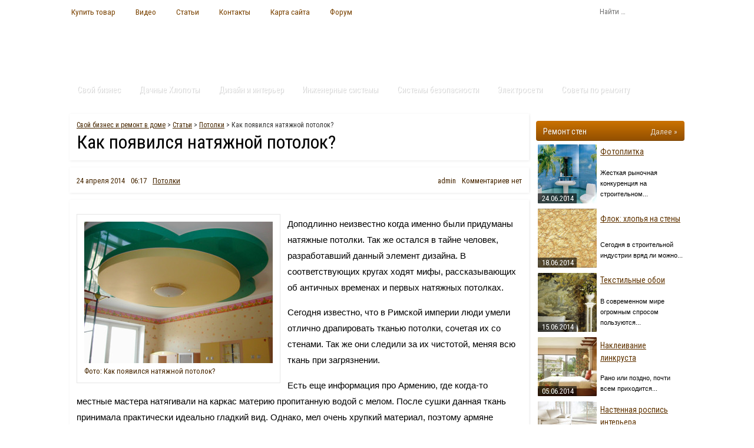

--- FILE ---
content_type: text/html; charset=UTF-8
request_url: https://dom.lilibum.ru/stati/potolki/kak-poyavilsya-natyazhnoy-potolok.html
body_size: 13765
content:
<!DOCTYPE html PUBLIC "-//W3C//DTD XHTML 1.0 Transitional//EN" "https://www.w3.org/TR/xhtml1/DTD/xhtml1-transitional.dtd">
<html xmlns="https://www.w3.org/1999/xhtml" xml:lang="ru-RU" lang="ru-RU" >
<head>
	<title>Title</title>
	<meta http-equiv="Content-Type" content="text/html; charset=UTF-8" />
	
		
	<link rel="stylesheet" type="text/css" href="https://dom.lilibum.ru/wp-content/themes/seTheme/slippry/slippry.css" />
	
	<link rel="stylesheet" type="text/css" href="https://dom.lilibum.ru/wp-content/themes/seTheme/icomoon/icomoon.css" />
	
	<link href='https://fonts.googleapis.com/css?family=Roboto+Condensed:400,300,700&subset=latin,cyrillic' rel='stylesheet' type='text/css'>
	<link href='https://fonts.googleapis.com/css?family=Open+Sans:400,600,300,700&subset=latin,cyrillic' rel='stylesheet' type='text/css'>
	
	<script src="https://api-maps.yandex.ru/2.0-stable/?load=package.standard&lang=ru-RU&coordorder=longlat" type="text/javascript"></script>
	
	<meta name='robots' content='max-image-preview:large' />
	<style>img:is([sizes="auto" i], [sizes^="auto," i]) { contain-intrinsic-size: 3000px 1500px }</style>
	<link rel='dns-prefetch' href='//www.google.com' />
<link rel="alternate" type="application/rss+xml" title="Свой бизнес и ремонт в доме &raquo; Лента комментариев к &laquo;Как появился натяжной потолок?&raquo;" href="https://dom.lilibum.ru/stati/potolki/kak-poyavilsya-natyazhnoy-potolok.html/feed" />
<script type="text/javascript">
/* <![CDATA[ */
window._wpemojiSettings = {"baseUrl":"https:\/\/s.w.org\/images\/core\/emoji\/15.0.3\/72x72\/","ext":".png","svgUrl":"https:\/\/s.w.org\/images\/core\/emoji\/15.0.3\/svg\/","svgExt":".svg","source":{"concatemoji":"https:\/\/dom.lilibum.ru\/wp-includes\/js\/wp-emoji-release.min.js?ver=6.7.4"}};
/*! This file is auto-generated */
!function(i,n){var o,s,e;function c(e){try{var t={supportTests:e,timestamp:(new Date).valueOf()};sessionStorage.setItem(o,JSON.stringify(t))}catch(e){}}function p(e,t,n){e.clearRect(0,0,e.canvas.width,e.canvas.height),e.fillText(t,0,0);var t=new Uint32Array(e.getImageData(0,0,e.canvas.width,e.canvas.height).data),r=(e.clearRect(0,0,e.canvas.width,e.canvas.height),e.fillText(n,0,0),new Uint32Array(e.getImageData(0,0,e.canvas.width,e.canvas.height).data));return t.every(function(e,t){return e===r[t]})}function u(e,t,n){switch(t){case"flag":return n(e,"\ud83c\udff3\ufe0f\u200d\u26a7\ufe0f","\ud83c\udff3\ufe0f\u200b\u26a7\ufe0f")?!1:!n(e,"\ud83c\uddfa\ud83c\uddf3","\ud83c\uddfa\u200b\ud83c\uddf3")&&!n(e,"\ud83c\udff4\udb40\udc67\udb40\udc62\udb40\udc65\udb40\udc6e\udb40\udc67\udb40\udc7f","\ud83c\udff4\u200b\udb40\udc67\u200b\udb40\udc62\u200b\udb40\udc65\u200b\udb40\udc6e\u200b\udb40\udc67\u200b\udb40\udc7f");case"emoji":return!n(e,"\ud83d\udc26\u200d\u2b1b","\ud83d\udc26\u200b\u2b1b")}return!1}function f(e,t,n){var r="undefined"!=typeof WorkerGlobalScope&&self instanceof WorkerGlobalScope?new OffscreenCanvas(300,150):i.createElement("canvas"),a=r.getContext("2d",{willReadFrequently:!0}),o=(a.textBaseline="top",a.font="600 32px Arial",{});return e.forEach(function(e){o[e]=t(a,e,n)}),o}function t(e){var t=i.createElement("script");t.src=e,t.defer=!0,i.head.appendChild(t)}"undefined"!=typeof Promise&&(o="wpEmojiSettingsSupports",s=["flag","emoji"],n.supports={everything:!0,everythingExceptFlag:!0},e=new Promise(function(e){i.addEventListener("DOMContentLoaded",e,{once:!0})}),new Promise(function(t){var n=function(){try{var e=JSON.parse(sessionStorage.getItem(o));if("object"==typeof e&&"number"==typeof e.timestamp&&(new Date).valueOf()<e.timestamp+604800&&"object"==typeof e.supportTests)return e.supportTests}catch(e){}return null}();if(!n){if("undefined"!=typeof Worker&&"undefined"!=typeof OffscreenCanvas&&"undefined"!=typeof URL&&URL.createObjectURL&&"undefined"!=typeof Blob)try{var e="postMessage("+f.toString()+"("+[JSON.stringify(s),u.toString(),p.toString()].join(",")+"));",r=new Blob([e],{type:"text/javascript"}),a=new Worker(URL.createObjectURL(r),{name:"wpTestEmojiSupports"});return void(a.onmessage=function(e){c(n=e.data),a.terminate(),t(n)})}catch(e){}c(n=f(s,u,p))}t(n)}).then(function(e){for(var t in e)n.supports[t]=e[t],n.supports.everything=n.supports.everything&&n.supports[t],"flag"!==t&&(n.supports.everythingExceptFlag=n.supports.everythingExceptFlag&&n.supports[t]);n.supports.everythingExceptFlag=n.supports.everythingExceptFlag&&!n.supports.flag,n.DOMReady=!1,n.readyCallback=function(){n.DOMReady=!0}}).then(function(){return e}).then(function(){var e;n.supports.everything||(n.readyCallback(),(e=n.source||{}).concatemoji?t(e.concatemoji):e.wpemoji&&e.twemoji&&(t(e.twemoji),t(e.wpemoji)))}))}((window,document),window._wpemojiSettings);
/* ]]> */
</script>
<style id='wp-emoji-styles-inline-css' type='text/css'>

	img.wp-smiley, img.emoji {
		display: inline !important;
		border: none !important;
		box-shadow: none !important;
		height: 1em !important;
		width: 1em !important;
		margin: 0 0.07em !important;
		vertical-align: -0.1em !important;
		background: none !important;
		padding: 0 !important;
	}
</style>
<link rel='stylesheet' id='wp-block-library-css' href='https://dom.lilibum.ru/wp-includes/css/dist/block-library/style.min.css?ver=6.7.4' type='text/css' media='all' />
<style id='classic-theme-styles-inline-css' type='text/css'>
/*! This file is auto-generated */
.wp-block-button__link{color:#fff;background-color:#32373c;border-radius:9999px;box-shadow:none;text-decoration:none;padding:calc(.667em + 2px) calc(1.333em + 2px);font-size:1.125em}.wp-block-file__button{background:#32373c;color:#fff;text-decoration:none}
</style>
<style id='global-styles-inline-css' type='text/css'>
:root{--wp--preset--aspect-ratio--square: 1;--wp--preset--aspect-ratio--4-3: 4/3;--wp--preset--aspect-ratio--3-4: 3/4;--wp--preset--aspect-ratio--3-2: 3/2;--wp--preset--aspect-ratio--2-3: 2/3;--wp--preset--aspect-ratio--16-9: 16/9;--wp--preset--aspect-ratio--9-16: 9/16;--wp--preset--color--black: #000000;--wp--preset--color--cyan-bluish-gray: #abb8c3;--wp--preset--color--white: #ffffff;--wp--preset--color--pale-pink: #f78da7;--wp--preset--color--vivid-red: #cf2e2e;--wp--preset--color--luminous-vivid-orange: #ff6900;--wp--preset--color--luminous-vivid-amber: #fcb900;--wp--preset--color--light-green-cyan: #7bdcb5;--wp--preset--color--vivid-green-cyan: #00d084;--wp--preset--color--pale-cyan-blue: #8ed1fc;--wp--preset--color--vivid-cyan-blue: #0693e3;--wp--preset--color--vivid-purple: #9b51e0;--wp--preset--gradient--vivid-cyan-blue-to-vivid-purple: linear-gradient(135deg,rgba(6,147,227,1) 0%,rgb(155,81,224) 100%);--wp--preset--gradient--light-green-cyan-to-vivid-green-cyan: linear-gradient(135deg,rgb(122,220,180) 0%,rgb(0,208,130) 100%);--wp--preset--gradient--luminous-vivid-amber-to-luminous-vivid-orange: linear-gradient(135deg,rgba(252,185,0,1) 0%,rgba(255,105,0,1) 100%);--wp--preset--gradient--luminous-vivid-orange-to-vivid-red: linear-gradient(135deg,rgba(255,105,0,1) 0%,rgb(207,46,46) 100%);--wp--preset--gradient--very-light-gray-to-cyan-bluish-gray: linear-gradient(135deg,rgb(238,238,238) 0%,rgb(169,184,195) 100%);--wp--preset--gradient--cool-to-warm-spectrum: linear-gradient(135deg,rgb(74,234,220) 0%,rgb(151,120,209) 20%,rgb(207,42,186) 40%,rgb(238,44,130) 60%,rgb(251,105,98) 80%,rgb(254,248,76) 100%);--wp--preset--gradient--blush-light-purple: linear-gradient(135deg,rgb(255,206,236) 0%,rgb(152,150,240) 100%);--wp--preset--gradient--blush-bordeaux: linear-gradient(135deg,rgb(254,205,165) 0%,rgb(254,45,45) 50%,rgb(107,0,62) 100%);--wp--preset--gradient--luminous-dusk: linear-gradient(135deg,rgb(255,203,112) 0%,rgb(199,81,192) 50%,rgb(65,88,208) 100%);--wp--preset--gradient--pale-ocean: linear-gradient(135deg,rgb(255,245,203) 0%,rgb(182,227,212) 50%,rgb(51,167,181) 100%);--wp--preset--gradient--electric-grass: linear-gradient(135deg,rgb(202,248,128) 0%,rgb(113,206,126) 100%);--wp--preset--gradient--midnight: linear-gradient(135deg,rgb(2,3,129) 0%,rgb(40,116,252) 100%);--wp--preset--font-size--small: 13px;--wp--preset--font-size--medium: 20px;--wp--preset--font-size--large: 36px;--wp--preset--font-size--x-large: 42px;--wp--preset--spacing--20: 0.44rem;--wp--preset--spacing--30: 0.67rem;--wp--preset--spacing--40: 1rem;--wp--preset--spacing--50: 1.5rem;--wp--preset--spacing--60: 2.25rem;--wp--preset--spacing--70: 3.38rem;--wp--preset--spacing--80: 5.06rem;--wp--preset--shadow--natural: 6px 6px 9px rgba(0, 0, 0, 0.2);--wp--preset--shadow--deep: 12px 12px 50px rgba(0, 0, 0, 0.4);--wp--preset--shadow--sharp: 6px 6px 0px rgba(0, 0, 0, 0.2);--wp--preset--shadow--outlined: 6px 6px 0px -3px rgba(255, 255, 255, 1), 6px 6px rgba(0, 0, 0, 1);--wp--preset--shadow--crisp: 6px 6px 0px rgba(0, 0, 0, 1);}:where(.is-layout-flex){gap: 0.5em;}:where(.is-layout-grid){gap: 0.5em;}body .is-layout-flex{display: flex;}.is-layout-flex{flex-wrap: wrap;align-items: center;}.is-layout-flex > :is(*, div){margin: 0;}body .is-layout-grid{display: grid;}.is-layout-grid > :is(*, div){margin: 0;}:where(.wp-block-columns.is-layout-flex){gap: 2em;}:where(.wp-block-columns.is-layout-grid){gap: 2em;}:where(.wp-block-post-template.is-layout-flex){gap: 1.25em;}:where(.wp-block-post-template.is-layout-grid){gap: 1.25em;}.has-black-color{color: var(--wp--preset--color--black) !important;}.has-cyan-bluish-gray-color{color: var(--wp--preset--color--cyan-bluish-gray) !important;}.has-white-color{color: var(--wp--preset--color--white) !important;}.has-pale-pink-color{color: var(--wp--preset--color--pale-pink) !important;}.has-vivid-red-color{color: var(--wp--preset--color--vivid-red) !important;}.has-luminous-vivid-orange-color{color: var(--wp--preset--color--luminous-vivid-orange) !important;}.has-luminous-vivid-amber-color{color: var(--wp--preset--color--luminous-vivid-amber) !important;}.has-light-green-cyan-color{color: var(--wp--preset--color--light-green-cyan) !important;}.has-vivid-green-cyan-color{color: var(--wp--preset--color--vivid-green-cyan) !important;}.has-pale-cyan-blue-color{color: var(--wp--preset--color--pale-cyan-blue) !important;}.has-vivid-cyan-blue-color{color: var(--wp--preset--color--vivid-cyan-blue) !important;}.has-vivid-purple-color{color: var(--wp--preset--color--vivid-purple) !important;}.has-black-background-color{background-color: var(--wp--preset--color--black) !important;}.has-cyan-bluish-gray-background-color{background-color: var(--wp--preset--color--cyan-bluish-gray) !important;}.has-white-background-color{background-color: var(--wp--preset--color--white) !important;}.has-pale-pink-background-color{background-color: var(--wp--preset--color--pale-pink) !important;}.has-vivid-red-background-color{background-color: var(--wp--preset--color--vivid-red) !important;}.has-luminous-vivid-orange-background-color{background-color: var(--wp--preset--color--luminous-vivid-orange) !important;}.has-luminous-vivid-amber-background-color{background-color: var(--wp--preset--color--luminous-vivid-amber) !important;}.has-light-green-cyan-background-color{background-color: var(--wp--preset--color--light-green-cyan) !important;}.has-vivid-green-cyan-background-color{background-color: var(--wp--preset--color--vivid-green-cyan) !important;}.has-pale-cyan-blue-background-color{background-color: var(--wp--preset--color--pale-cyan-blue) !important;}.has-vivid-cyan-blue-background-color{background-color: var(--wp--preset--color--vivid-cyan-blue) !important;}.has-vivid-purple-background-color{background-color: var(--wp--preset--color--vivid-purple) !important;}.has-black-border-color{border-color: var(--wp--preset--color--black) !important;}.has-cyan-bluish-gray-border-color{border-color: var(--wp--preset--color--cyan-bluish-gray) !important;}.has-white-border-color{border-color: var(--wp--preset--color--white) !important;}.has-pale-pink-border-color{border-color: var(--wp--preset--color--pale-pink) !important;}.has-vivid-red-border-color{border-color: var(--wp--preset--color--vivid-red) !important;}.has-luminous-vivid-orange-border-color{border-color: var(--wp--preset--color--luminous-vivid-orange) !important;}.has-luminous-vivid-amber-border-color{border-color: var(--wp--preset--color--luminous-vivid-amber) !important;}.has-light-green-cyan-border-color{border-color: var(--wp--preset--color--light-green-cyan) !important;}.has-vivid-green-cyan-border-color{border-color: var(--wp--preset--color--vivid-green-cyan) !important;}.has-pale-cyan-blue-border-color{border-color: var(--wp--preset--color--pale-cyan-blue) !important;}.has-vivid-cyan-blue-border-color{border-color: var(--wp--preset--color--vivid-cyan-blue) !important;}.has-vivid-purple-border-color{border-color: var(--wp--preset--color--vivid-purple) !important;}.has-vivid-cyan-blue-to-vivid-purple-gradient-background{background: var(--wp--preset--gradient--vivid-cyan-blue-to-vivid-purple) !important;}.has-light-green-cyan-to-vivid-green-cyan-gradient-background{background: var(--wp--preset--gradient--light-green-cyan-to-vivid-green-cyan) !important;}.has-luminous-vivid-amber-to-luminous-vivid-orange-gradient-background{background: var(--wp--preset--gradient--luminous-vivid-amber-to-luminous-vivid-orange) !important;}.has-luminous-vivid-orange-to-vivid-red-gradient-background{background: var(--wp--preset--gradient--luminous-vivid-orange-to-vivid-red) !important;}.has-very-light-gray-to-cyan-bluish-gray-gradient-background{background: var(--wp--preset--gradient--very-light-gray-to-cyan-bluish-gray) !important;}.has-cool-to-warm-spectrum-gradient-background{background: var(--wp--preset--gradient--cool-to-warm-spectrum) !important;}.has-blush-light-purple-gradient-background{background: var(--wp--preset--gradient--blush-light-purple) !important;}.has-blush-bordeaux-gradient-background{background: var(--wp--preset--gradient--blush-bordeaux) !important;}.has-luminous-dusk-gradient-background{background: var(--wp--preset--gradient--luminous-dusk) !important;}.has-pale-ocean-gradient-background{background: var(--wp--preset--gradient--pale-ocean) !important;}.has-electric-grass-gradient-background{background: var(--wp--preset--gradient--electric-grass) !important;}.has-midnight-gradient-background{background: var(--wp--preset--gradient--midnight) !important;}.has-small-font-size{font-size: var(--wp--preset--font-size--small) !important;}.has-medium-font-size{font-size: var(--wp--preset--font-size--medium) !important;}.has-large-font-size{font-size: var(--wp--preset--font-size--large) !important;}.has-x-large-font-size{font-size: var(--wp--preset--font-size--x-large) !important;}
:where(.wp-block-post-template.is-layout-flex){gap: 1.25em;}:where(.wp-block-post-template.is-layout-grid){gap: 1.25em;}
:where(.wp-block-columns.is-layout-flex){gap: 2em;}:where(.wp-block-columns.is-layout-grid){gap: 2em;}
:root :where(.wp-block-pullquote){font-size: 1.5em;line-height: 1.6;}
</style>
<link rel='stylesheet' id='kaltura-css' href='https://dom.lilibum.ru/wp-content/plugins/all-in-one-video-pack/css/kaltura.css?ver=2.7' type='text/css' media='all' />
<link rel='stylesheet' id='wp-polls-css' href='https://dom.lilibum.ru/wp-content/plugins/wp-polls/polls-css.css?ver=2.77.3' type='text/css' media='all' />
<style id='wp-polls-inline-css' type='text/css'>
.wp-polls .pollbar {
	margin: 1px;
	font-size: 6px;
	line-height: 8px;
	height: 8px;
	background-image: url('https://dom.lilibum.ru/wp-content/plugins/wp-polls/images/default/pollbg.gif');
	border: 1px solid #c8c8c8;
}

</style>
<link rel='stylesheet' id='css-css' href='https://dom.lilibum.ru/wp-content/uploads/wp-less/seTheme/css/css-b0d7ef2206.css' type='text/css' media='all' />
<link rel='stylesheet' id='wpforo-widgets-css' href='https://dom.lilibum.ru/wp-content/plugins/wpforo/themes/2022/widgets.css?ver=2.4.2' type='text/css' media='all' />
<link rel='stylesheet' id='wp-pagenavi-css' href='https://dom.lilibum.ru/wp-content/plugins/wp-pagenavi/pagenavi-css.css?ver=2.70' type='text/css' media='all' />
<link rel='stylesheet' id='style-css' href='https://dom.lilibum.ru/wp-content/plugins/simple-google-recaptcha/style.css?v=3.0&#038;ver=6.7.4' type='text/css' media='all' />
<link rel='stylesheet' id='wpforo-dynamic-style-css' href='https://dom.lilibum.ru/wp-content/uploads/wpforo/assets/colors.css?ver=2.4.2.a5584ad99baa1460b6084468f1b02934' type='text/css' media='all' />
<script type="text/javascript" src="https://dom.lilibum.ru/wp-includes/js/jquery/jquery.min.js?ver=3.7.1" id="jquery-core-js"></script>
<script type="text/javascript" src="https://dom.lilibum.ru/wp-includes/js/jquery/jquery-migrate.min.js?ver=3.4.1" id="jquery-migrate-js"></script>
<script type="text/javascript" src="https://dom.lilibum.ru/wp-content/plugins/all-in-one-video-pack/js/kaltura.js?ver=2.7" id="kaltura-js"></script>
<script type="text/javascript" id="sgr_recaptcha_main-js-extra">
/* <![CDATA[ */
var sgr_recaptcha = {"site_key":"6Lf9tFMUAAAAAJGR_isoCUZg1LN0EVZ7EE8VeDwA"};
/* ]]> */
</script>
<script type="text/javascript" src="https://dom.lilibum.ru/wp-content/plugins/simple-google-recaptcha/main.js?v=3.0&amp;ver=6.7.4" id="sgr_recaptcha_main-js"></script>
<script type="text/javascript" src="https://www.google.com/recaptcha/api.js?hl=ru_RU&amp;onload=sgr&amp;render=explicit&amp;ver=6.7.4" id="sgr_recaptcha-js"></script>
<link rel="https://api.w.org/" href="https://dom.lilibum.ru/wp-json/" /><link rel="alternate" title="JSON" type="application/json" href="https://dom.lilibum.ru/wp-json/wp/v2/posts/2129" /><link rel="EditURI" type="application/rsd+xml" title="RSD" href="https://dom.lilibum.ru/xmlrpc.php?rsd" />
<meta name="generator" content="WordPress 6.7.4" />
<link rel="canonical" href="https://dom.lilibum.ru/stati/potolki/kak-poyavilsya-natyazhnoy-potolok.html" />
<link rel='shortlink' href='https://dom.lilibum.ru/?p=2129' />
<link rel="alternate" title="oEmbed (JSON)" type="application/json+oembed" href="https://dom.lilibum.ru/wp-json/oembed/1.0/embed?url=https%3A%2F%2Fdom.lilibum.ru%2Fstati%2Fpotolki%2Fkak-poyavilsya-natyazhnoy-potolok.html" />
<link rel="alternate" title="oEmbed (XML)" type="text/xml+oembed" href="https://dom.lilibum.ru/wp-json/oembed/1.0/embed?url=https%3A%2F%2Fdom.lilibum.ru%2Fstati%2Fpotolki%2Fkak-poyavilsya-natyazhnoy-potolok.html&#038;format=xml" />
	
	
	<script type="text/javascript" src="https://dom.lilibum.ru/wp-content/themes/seTheme/js/jquery.jcarousel.min.js"></script>
	<script type="text/javascript" src="https://dom.lilibum.ru/wp-content/themes/seTheme/slippry/slippry.min.js"></script>
</head>
<body class="inner">
	
	<div class="workspace">
		<div class="wrap">
			<div id="header">
				<div class="c_24"
					><div class="g_20">
						<ul class="dropdown_menu main fancy">
							<li id="menu-item-4420" class="menu-item menu-item-type-custom menu-item-object-custom menu-item-has-children menu-item-4420"><a href="/tovar">Купить товар</a>
<ul class="sub-menu">
	<li id="menu-item-4426" class="menu-item menu-item-type-custom menu-item-object-custom menu-item-4426"><a href="https://dom.lilibum.ru/tovar/magazin-partner-aliekspres.html">Магазин&#187;Алибум&#187;</a></li>
</ul>
</li>
<li id="menu-item-5" class="menu-item menu-item-type-taxonomy menu-item-object-category menu-item-5"><a href="https://dom.lilibum.ru/video">Видео</a></li>
<li id="menu-item-7" class="menu-item menu-item-type-taxonomy menu-item-object-category current-post-ancestor menu-item-has-children menu-item-7"><a href="https://dom.lilibum.ru/stati">Статьи</a>
<ul class="sub-menu">
	<li id="menu-item-12" class="menu-item menu-item-type-taxonomy menu-item-object-category menu-item-12"><a href="https://dom.lilibum.ru/stati/dizayn-i-interer">Дизайн и интерьер</a></li>
	<li id="menu-item-13" class="menu-item menu-item-type-taxonomy menu-item-object-category menu-item-13"><a href="https://dom.lilibum.ru/stati/inzhenernyie-sistemyi">Инженерные системы</a></li>
	<li id="menu-item-14" class="menu-item menu-item-type-taxonomy menu-item-object-category current-post-ancestor current-menu-parent current-post-parent menu-item-14"><a href="https://dom.lilibum.ru/stati/potolki">Потолки</a></li>
	<li id="menu-item-15" class="menu-item menu-item-type-taxonomy menu-item-object-category menu-item-15"><a href="https://dom.lilibum.ru/stati/remont-komnat">Ремонт комнат</a></li>
	<li id="menu-item-16" class="menu-item menu-item-type-taxonomy menu-item-object-category menu-item-16"><a href="https://dom.lilibum.ru/stati/remont-kuhni">Ремонт кухни</a></li>
	<li id="menu-item-17" class="menu-item menu-item-type-taxonomy menu-item-object-category menu-item-17"><a href="https://dom.lilibum.ru/stati/remont-polov">Ремонт полов</a></li>
	<li id="menu-item-18" class="menu-item menu-item-type-taxonomy menu-item-object-category menu-item-18"><a href="https://dom.lilibum.ru/stati/remont-sten">Ремонт стен</a></li>
	<li id="menu-item-19" class="menu-item menu-item-type-taxonomy menu-item-object-category menu-item-19"><a href="https://dom.lilibum.ru/stati/sistemyi-bezopasnosti">Системы безопасности</a></li>
	<li id="menu-item-20" class="menu-item menu-item-type-taxonomy menu-item-object-category menu-item-20"><a href="https://dom.lilibum.ru/stati/sovetyi-po-remontu">Советы по ремонту</a></li>
	<li id="menu-item-21" class="menu-item menu-item-type-taxonomy menu-item-object-category menu-item-21"><a href="https://dom.lilibum.ru/stati/elektrosnabzhenie">Электроснабжение</a></li>
</ul>
</li>
<li id="menu-item-2331" class="menu-item menu-item-type-post_type menu-item-object-page menu-item-2331"><a href="https://dom.lilibum.ru/contacts">Контакты</a></li>
<li id="menu-item-2332" class="menu-item menu-item-type-post_type menu-item-object-page menu-item-2332"><a href="https://dom.lilibum.ru/sitemap">Карта сайта</a></li>
<li id="menu-item-2366" class="menu-item menu-item-type-post_type menu-item-object-page menu-item-has-children menu-item-2366"><a href="https://dom.lilibum.ru/community">Форум</a>
<ul class="sub-menu">
	<li id="menu-item-2367" class="menu-item menu-item-type-custom menu-item-object-custom menu-item-2367"><a href="/community/members">Участники форума</a></li>
</ul>
</li>
						</ul>
					</div
					><div class="g_4">
						<form role="search" method="get" class="search-form" action="https://dom.lilibum.ru/">
	<label>
		<span class="screen-reader-text">Найти:</span>
		<input type="search" class="search-field fancy" placeholder="Найти …" value="" name="s" title="Найти:" />
	</label>
	<button type="submit" class="search-submit">
		<span class="icon-search"></span>
	</button>
</form>					</div
				></div>
				
				<div class="c_24"
					><div class="g_8">
						<a class="logo" href="/" title="Свой бизнес и ремонт в доме - на главную страницу"></a>
					</div
					><div class="g_16">
						<div class="banner">
													</div>
					</div
				></div>
				
				<div class="c_24"
					><div class="g_24">
						<ul class="dropdown_menu category fancy">
							<li id="menu-item-2370" class="menu-item menu-item-type-custom menu-item-object-custom menu-item-2370"><a href="/biznes">Свой бизнес</a></li>
<li id="menu-item-4447" class="menu-item menu-item-type-taxonomy menu-item-object-category menu-item-has-children menu-item-4447"><a href="https://dom.lilibum.ru/dachnyie-hlopotyi">Дачные Хлопоты</a>
<ul class="sub-menu">
	<li id="menu-item-4461" class="menu-item menu-item-type-taxonomy menu-item-object-category menu-item-4461"><a href="https://dom.lilibum.ru/vodosnabzhenie">Водоснабжение</a></li>
</ul>
</li>
<li id="menu-item-2333" class="menu-item menu-item-type-taxonomy menu-item-object-category menu-item-2333"><a href="https://dom.lilibum.ru/stati/dizayn-i-interer">Дизайн и интерьер</a></li>
<li id="menu-item-2334" class="menu-item menu-item-type-taxonomy menu-item-object-category menu-item-2334"><a href="https://dom.lilibum.ru/stati/inzhenernyie-sistemyi">Инженерные системы</a></li>
<li id="menu-item-2340" class="menu-item menu-item-type-taxonomy menu-item-object-category menu-item-2340"><a href="https://dom.lilibum.ru/stati/sistemyi-bezopasnosti">Системы безопасности</a></li>
<li id="menu-item-2342" class="menu-item menu-item-type-taxonomy menu-item-object-category menu-item-2342"><a href="https://dom.lilibum.ru/stati/elektrosnabzhenie">Электросети</a></li>
<li id="menu-item-2341" class="menu-item menu-item-type-taxonomy menu-item-object-category menu-item-has-children menu-item-2341"><a href="https://dom.lilibum.ru/stati/sovetyi-po-remontu">Советы по ремонту</a>
<ul class="sub-menu">
	<li id="menu-item-2338" class="menu-item menu-item-type-taxonomy menu-item-object-category menu-item-2338"><a href="https://dom.lilibum.ru/stati/remont-polov">Ремонт полов</a></li>
	<li id="menu-item-2339" class="menu-item menu-item-type-taxonomy menu-item-object-category menu-item-2339"><a href="https://dom.lilibum.ru/stati/remont-sten">Ремонт стен</a></li>
	<li id="menu-item-2335" class="menu-item menu-item-type-taxonomy menu-item-object-category current-post-ancestor current-menu-parent current-post-parent menu-item-2335"><a href="https://dom.lilibum.ru/stati/potolki">Потолки</a></li>
	<li id="menu-item-2336" class="menu-item menu-item-type-taxonomy menu-item-object-category menu-item-2336"><a href="https://dom.lilibum.ru/stati/remont-komnat">Ремонт комнат</a></li>
	<li id="menu-item-2337" class="menu-item menu-item-type-taxonomy menu-item-object-category menu-item-2337"><a href="https://dom.lilibum.ru/stati/remont-kuhni">Ремонт кухни</a></li>
</ul>
</li>
						</ul>
					</div
				></div>
			</div>
			
			
<div id="premain"></div>
<div id="main">
	<div class="c_18">
					
			<div class="g_18">
				<div class="block color2 single single-title with-bg">
					<div class="content">
						<div class="wrap">
							<div class="breadcrumbs">
								<!-- Breadcrumb NavXT 7.4.1 -->
<a title="Go to Свой бизнес и ремонт в доме." href="https://dom.lilibum.ru" class="home">Свой бизнес и ремонт в доме</a> &gt; <span property="itemListElement" typeof="ListItem"><a property="item" typeof="WebPage" title="Go to the Статьи Рубрика archives." href="https://dom.lilibum.ru/stati" class="taxonomy category" ><span property="name">Статьи</span></a><meta property="position" content="2"></span> &gt; <span property="itemListElement" typeof="ListItem"><a property="item" typeof="WebPage" title="Go to the Потолки Рубрика archives." href="https://dom.lilibum.ru/stati/potolki" class="taxonomy category" ><span property="name">Потолки</span></a><meta property="position" content="3"></span> &gt; Как появился натяжной потолок?							</div>
							<h1>Как появился натяжной потолок?</h1>
						</div>
					</div>
				</div>
			</div>
			
						<div class="g_18">
				<div class="block color2 single single-meta with-bg">
					<div class="content">
						<div class="wrap">
							<ul class="meta">
								<li><span class="icon-calendar"></span> 24 апреля 2014</li>
								<li><span class="icon-clock"></span> 06:17</li>
								<li><span class="icon-folder"></span> <a href="https://dom.lilibum.ru/stati/potolki" rel="category tag">Потолки</a></li>
							</ul>
							<ul class="meta f_r">
								<li><span class="icon-user"></span> admin</li>
								<li><span class="icon-bubble"></span> Комментариев нет</li>
							</ul>
						</div>
					</div>
				</div>
			</div>
						
			<div class="g_18">
				<div class="block color2 single single-content with-bg">
					<div class="content">
						<div class="wrap">
															
																	<div class="thumbbox">
										<div class="wrap">
											<img src="https://dom.lilibum.ru/wp-content/themes/seTheme/timthumb.php?src=/wp-content/uploads/2014/07/kak-poyavilsya-natyazhnoy-potolok.jpg&w=320&h=240&zc=1" alt="Как появился натяжной потолок?" title="Как появился натяжной потолок?" class="" />											<ul class="meta mt_6">
												<li>Фото: Как появился натяжной потолок?</li>
											</ul>
										</div>
									</div>
																
																
														
							<p>Доподлинно неизвестно когда именно были придуманы натяжные потолки. Так же остался в тайне человек, разработавший данный элемент дизайна. В соответствующих кругах ходят мифы, рассказывающих об античных временах и первых натяжных потолках.</p>
<p>Сегодня известно, что в Римской империи люди умели отлично драпировать тканью потолки, сочетая их со стенами. Так же они следили за их чистотой, меняя всю ткань при загрязнении.</p>
<p>Есть еще информация про Армению, где когда-то местные мастера натягивали на каркас материю пропитанную водой с мелом. После сушки данная ткань принимала практически идеально гладкий вид. Однако, мел очень хрупкий материал, поэтому армяне поменяли его на водо-дисперсионную краску.</p>
<p>Технологический прорыв двадцатого века навсегда изменил способы отделки. Причиной тому стало открытие новых полимеров из ПВХ. Пластик сегодня используется повсеместно в отделке различных элементов интерьера. Этим он обязан своими отличными свойствами.</p>
<p>Первая волна успеха натяжных потолков пришла в середине прошлого века. А если быть точными, то на период шестидесятых годов. Тогда на него случился буквально бум. Он стал очень популярен сначала в Швеции, а затем и во всей капиталистической Европе.</p>
<p>Особенно сильно натяжные потолки понравились во Франции. Именно здесь произошло усовершенствование технологии изготовления этих элементов дизайна, и зародилась вторая волна популярности. Началом её принято считать конец восьмидесятых годов прошлого столетия.</p>
<p>Однако и сегодня методики и способы разработки натяжных потолков постоянно усовершенствуются. Цены на данный товар постоянно снижается, а качество растет.</p>
<p>Так что данная история еще далеко не закончена, и вскоре нас всех ожидают новые открытия в использовании этой дизайнерской мысли.</p>
						</div>
					</div>
				</div>
			</div>
			
						
						<div class="g_18">
				<div class="block color2 single single-social with-bg">
					<div class="content">
						<div class="wrap">
							<table>
								<tr>
									<td>
										<script type="text/javascript">(function() {
										  if (window.pluso)if (typeof window.pluso.start == "function") return;
										  if (window.ifpluso==undefined) { window.ifpluso = 1;
											var d = document, s = d.createElement('script'), g = 'getElementsByTagName';
											s.type = 'text/javascript'; s.charset='UTF-8'; s.async = true;
											s.src = ('https:' == window.location.protocol ? 'https' : 'http')  + '://share.pluso.ru/pluso-like.js';
											var h=d[g]('body')[0];
											h.appendChild(s);
										  }})();</script>
										<div class="pluso" data-background="transparent" data-options="medium,square,line,horizontal,counter,theme=03" data-services="vkontakte,odnoklassniki,facebook,twitter,google,moimir,livejournal,print"></div>
									</td>
									<td>
										<div class="rating">
											Оцените эту запись: <style>#spr_container{text-align:right !important;}</style><div id="spr_container"><div class="spr_visual_container" id="spr_container_2129"><div id="spr_shapes"><span id="spr_piece_1" class="spr_rating_piece spr_ys_empty"></span> <span id="spr_piece_2" class="spr_rating_piece spr_ys_empty"></span> <span id="spr_piece_3" class="spr_rating_piece spr_ys_empty"></span> <span id="spr_piece_4" class="spr_rating_piece spr_ys_empty"></span> <span id="spr_piece_5" class="spr_rating_piece spr_ys_empty"></span> </div></div></div>										</div>
									</td>
								</tr>
							</table>
						</div>
					</div>
				</div>
			</div>
						
			<div class="g_18">
				
<style>
	ol.commentlist { margin: 0; }
		ol.commentlist li.comment {  }
			ol.commentlist li.comment ul.children { margin-left: 35px; }
		
		ol.commentlist li.comment div.comment-body { padding: 10px; margin-bottom: 15px; }
		
		
		ol.commentlist li.comment div.comment-body { background: rgba(0,0,0, 0.045); border: 1px solid rgba(0,0,0, 0.065); border-radius: 4px; }
			ol.commentlist li.comment div.comment-body * { padding: 0; font-size: 14px; }
			ol.commentlist li.comment div.comment-body p { float: none; font-size: 13px; line-height: 1.8em; }
				ol.commentlist li.comment div.comment-body p:last-of-type { float: none; font-size: 14px; }
			
			ol.commentlist li.comment div.comment-body div.comment-author * { float: left; background: none !important; }
				ol.commentlist li.comment div.comment-body div.comment-author img { margin-right: 10px; border: 3px solid #fff; border-radius: 3px; }
				ol.commentlist li.comment div.comment-body div.comment-author cite { font-size: 14px; }
				ol.commentlist li.comment div.comment-body div.comment-author span { font-size: 14px; padding: 0 5px !important; }
			
			ol.commentlist li.comment div.comment-body div.comment-meta * { float: none; background: none !important; }
				ol.commentlist li.comment div.comment-body div.comment-meta a { font-size: 14px; margin-right: 6px; }
			
			ol.commentlist li.comment div.comment-body p { padding: 5px 0; }
				ol.commentlist li.comment div.comment-body p span { padding: 2px 5px !important; }
			
			ol.commentlist li.comment div.reply { padding-top: 9px; text-align: right; }
				ol.commentlist li.comment div.comment-body div.reply a { font-size: 14px; float: right; line-height: 0; margin-top: -5px; }
	
	div#respond input, div#respond textarea { border: 1px solid rgba(0,0,0, 0.175); border-radius: 2px; background: #fff; }
	div#respond input[type="submit"] { padding: 4px 10px; margin-top: 10px; }
	
	div#respond p { font-size: 14px; }
	div#respond label { margin-right: 4px; }
	div#respond span { padding: 0px !important; background: none !important; }
	div#respond h3#reply-title { margin-top: 3px; }
	
	div#get_recent_comments_wrap span { padding: 0px !important; background: none !important; }
</style>

<div class="block color2 single single-comments with-bg">
	
	<div class="content">
		<div class="wrap pb_0">
				<div id="respond" class="comment-respond">
		<h3 id="reply-title" class="comment-reply-title">Добавить комментарий <small><a rel="nofollow" id="cancel-comment-reply-link" href="/stati/potolki/kak-poyavilsya-natyazhnoy-potolok.html#respond" style="display:none;">Отменить ответ</a></small></h3><form action="https://dom.lilibum.ru/wp-comments-post.php" method="post" id="commentform" class="comment-form"><p class="comment-notes"><span id="email-notes">Ваш адрес email не будет опубликован.</span> <span class="required-field-message">Обязательные поля помечены <span class="required">*</span></span></p><p><textarea autocomplete="new-password"  id="c287406dcd"  name="c287406dcd"   cols="58" rows="10" tabindex="4" aria-required="true"></textarea><textarea id="comment" aria-label="hp-comment" aria-hidden="true" name="comment" autocomplete="new-password" style="padding:0 !important;clip:rect(1px, 1px, 1px, 1px) !important;position:absolute !important;white-space:nowrap !important;height:1px !important;width:1px !important;overflow:hidden !important;" tabindex="-1"></textarea><script data-noptimize>document.getElementById("comment").setAttribute( "id", "a0338f1045ce2cba32de0948eef879e7" );document.getElementById("c287406dcd").setAttribute( "id", "comment" );</script></p><p class="comment-form-author"><label for="author">Имя <span class="required">*</span></label> <input id="author" name="author" type="text" value="" size="30" maxlength="245" autocomplete="name" required="required" /></p>
<p class="comment-form-email"><label for="email">Email <span class="required">*</span></label> <input id="email" name="email" type="text" value="" size="30" maxlength="100" aria-describedby="email-notes" autocomplete="email" required="required" /></p>
<p class="comment-form-url"><label for="url">Сайт</label> <input id="url" name="url" type="text" value="" size="30" maxlength="200" autocomplete="url" /></p>
<div class="sgr-recaptcha"></div><p class="form-submit"><input name="submit" type="submit" id="submit" class="submit" value="Отправить" /> <input type='hidden' name='comment_post_ID' value='2129' id='comment_post_ID' />
<input type='hidden' name='comment_parent' id='comment_parent' value='0' />
</p></form>	</div><!-- #respond -->
			</div>
	</div>
</div> 
			</div>
			
			</div><div class="c_6" id="sidebar">
		<div class="mb_5 pb_7 tacenter">
	</div>


<div class="c_6"><div class="g_6"><div class="block color1">
				<div class="header">
					<div class="wrap">
						Ремонт стен<a class="more" href="https://dom.lilibum.ru/?cat=15" title="Перейти в категорию &laquo;Ремонт стен&raquo;">Далее &raquo;</a>
					</div>
				</div>
				<div class="content">
					<div class="wrap">
						<ul class="items"><li class="w_fit1"><table><table><tr><td rowspan="2"><div class="superthumb" style="width: 100px; height: 100px;">
					<div class="bottom">
						<img src="https://dom.lilibum.ru/wp-content/themes/seTheme/timthumb.php?src=/wp-content/uploads/2014/07/fotoplitka.jpg&w=100&h=100&zc=1" alt="Фотоплитка" title="Фотоплитка" class="thumb f_l" />
					</div>
					<div class="top" style="width: 100%; height: 100%;">
						<table style="width: 100%; height: 100%;">
							<tr>
								<td valign="bottom" style="width: 100%; height: 100%; padding: 0;">
									<ul class="meta supermeta"><li><span class="icon-calendar"></span> 24.06.2014</li></ul>
								</td>
							</tr>
						</table>
					</div>
				</div></td><td><a href="https://dom.lilibum.ru/stati/remont-sten/fotoplitka.html" title="Фотоплитка" class="link">Фотоплитка</a></td></tr><tr><td><p class="excerpt">Жесткая рыночная конкуренция на строительном...</p></td></tr></table></table></li><li class="w_fit1"><table><table><tr><td rowspan="2"><div class="superthumb" style="width: 100px; height: 100px;">
					<div class="bottom">
						<img src="https://dom.lilibum.ru/wp-content/themes/seTheme/timthumb.php?src=/wp-content/uploads/2014/07/flok-hlopya-na-stenyi.jpg&w=100&h=100&zc=1" alt="Флок: хлопья на стены" title="Флок: хлопья на стены" class="thumb f_l" />
					</div>
					<div class="top" style="width: 100%; height: 100%;">
						<table style="width: 100%; height: 100%;">
							<tr>
								<td valign="bottom" style="width: 100%; height: 100%; padding: 0;">
									<ul class="meta supermeta"><li><span class="icon-calendar"></span> 18.06.2014</li></ul>
								</td>
							</tr>
						</table>
					</div>
				</div></td><td><a href="https://dom.lilibum.ru/stati/remont-sten/flok-hlopya-na-stenyi.html" title="Флок: хлопья на стены" class="link">Флок: хлопья на стены</a></td></tr><tr><td><p class="excerpt">Сегодня в строительной индустрии вряд ли можно...</p></td></tr></table></table></li><li class="w_fit1"><table><table><tr><td rowspan="2"><div class="superthumb" style="width: 100px; height: 100px;">
					<div class="bottom">
						<img src="https://dom.lilibum.ru/wp-content/themes/seTheme/timthumb.php?src=/wp-content/uploads/2014/07/tekstilnyie-oboi.jpg&w=100&h=100&zc=1" alt="Текстильные обои" title="Текстильные обои" class="thumb f_l" />
					</div>
					<div class="top" style="width: 100%; height: 100%;">
						<table style="width: 100%; height: 100%;">
							<tr>
								<td valign="bottom" style="width: 100%; height: 100%; padding: 0;">
									<ul class="meta supermeta"><li><span class="icon-calendar"></span> 15.06.2014</li></ul>
								</td>
							</tr>
						</table>
					</div>
				</div></td><td><a href="https://dom.lilibum.ru/stati/remont-sten/tekstilnyie-oboi.html" title="Текстильные обои" class="link">Текстильные обои</a></td></tr><tr><td><p class="excerpt">В современном мире огромным спросом пользуются...</p></td></tr></table></table></li><li class="w_fit1"><table><table><tr><td rowspan="2"><div class="superthumb" style="width: 100px; height: 100px;">
					<div class="bottom">
						<img src="https://dom.lilibum.ru/wp-content/themes/seTheme/timthumb.php?src=/wp-content/uploads/2014/07/nakleivanie-linkrusta.jpg&w=100&h=100&zc=1" alt="Наклеивание линкруста" title="Наклеивание линкруста" class="thumb f_l" />
					</div>
					<div class="top" style="width: 100%; height: 100%;">
						<table style="width: 100%; height: 100%;">
							<tr>
								<td valign="bottom" style="width: 100%; height: 100%; padding: 0;">
									<ul class="meta supermeta"><li><span class="icon-calendar"></span> 05.06.2014</li></ul>
								</td>
							</tr>
						</table>
					</div>
				</div></td><td><a href="https://dom.lilibum.ru/stati/remont-sten/nakleivanie-linkrusta.html" title="Наклеивание линкруста" class="link">Наклеивание линкруста</a></td></tr><tr><td><p class="excerpt">Рано или поздно, почти всем приходится...</p></td></tr></table></table></li><li class="w_fit1"><table><table><tr><td rowspan="2"><div class="superthumb" style="width: 100px; height: 100px;">
					<div class="bottom">
						<img src="https://dom.lilibum.ru/wp-content/themes/seTheme/timthumb.php?src=/wp-content/uploads/2014/07/nastennaya-rospis-interera.jpg&w=100&h=100&zc=1" alt="Настенная роспись интерьера" title="Настенная роспись интерьера" class="thumb f_l" />
					</div>
					<div class="top" style="width: 100%; height: 100%;">
						<table style="width: 100%; height: 100%;">
							<tr>
								<td valign="bottom" style="width: 100%; height: 100%; padding: 0;">
									<ul class="meta supermeta"><li><span class="icon-calendar"></span> 26.05.2014</li></ul>
								</td>
							</tr>
						</table>
					</div>
				</div></td><td><a href="https://dom.lilibum.ru/stati/remont-sten/nastennaya-rospis-interera.html" title="Настенная роспись интерьера" class="link">Настенная роспись интерьера</a></td></tr><tr><td><p class="excerpt">Если вы желаете, чтобы ваше жилище было не...</p></td></tr></table></table></li><li class="w_fit1"><table><table><tr><td rowspan="2"><div class="superthumb" style="width: 100px; height: 100px;">
					<div class="bottom">
						<img src="https://dom.lilibum.ru/wp-content/themes/seTheme/timthumb.php?src=/wp-content/uploads/2014/07/vozvedenie-peregorodok.jpeg&w=100&h=100&zc=1" alt="Возведение перегородок" title="Возведение перегородок" class="thumb f_l" />
					</div>
					<div class="top" style="width: 100%; height: 100%;">
						<table style="width: 100%; height: 100%;">
							<tr>
								<td valign="bottom" style="width: 100%; height: 100%; padding: 0;">
									<ul class="meta supermeta"><li><span class="icon-calendar"></span> 23.04.2014</li></ul>
								</td>
							</tr>
						</table>
					</div>
				</div></td><td><a href="https://dom.lilibum.ru/stati/remont-sten/vozvedenie-peregorodok.html" title="Возведение перегородок" class="link">Возведение перегородок</a></td></tr><tr><td><p class="excerpt">Перегородки – планировочный элемент, благодаря...</p></td></tr></table></table></li></ul>
					</div>
				</div>
			</div></div><div class="g_6"><div class="block color1">
				<div class="header">
					<div class="wrap">
						Ремонт<a class="more" href="https://dom.lilibum.ru/?cat=12" title="Перейти в категорию &laquo;Ремонт&raquo;">Далее &raquo;</a>
					</div>
				</div>
				<div class="content">
					<div class="wrap">
						<ul class="items"><li class="w_fit1"><table><table><tr><td rowspan="2"><a href="https://dom.lilibum.ru/stati/remont-komnat/elektromontaj-s-nylia-poshagovaia-ystanovka-rozetok.html" alt="Электромонтаж с нуля: пошаговая установка розеток" title="Электромонтаж с нуля: пошаговая установка розеток"><img src="https://dom.lilibum.ru/wp-content/themes/seTheme/timthumb.php?src=/wp-content/uploads/2025/12/012f9b472cb7b7c593ddbe8e26a870d3.jpg&w=104&h=72&zc=1" alt="Электромонтаж с нуля: пошаговая установка розеток" title="Электромонтаж с нуля: пошаговая установка розеток" class="thumb f_l" /></a></td><td><ul class="meta"><li><span class="icon-calendar"></span> 29 декабря 2025</li></ul></td></tr><tr><td><a href="https://dom.lilibum.ru/stati/remont-komnat/elektromontaj-s-nylia-poshagovaia-ystanovka-rozetok.html" title="Электромонтаж с нуля: пошаговая установка розеток" class="link">Электромонтаж с нуля: пошаговая уст...</a></td></tr></table></table></li><li class="w_fit1"><table><table><tr><td rowspan="2"><a href="https://dom.lilibum.ru/stati/remont-komnat/ploskaia-krovlia-kak-filosofiia-jizni-kak-v-novosibirske-sozdaut-doma-bydyshego-s-eksplyatiryemoi-kryshei.html" alt="Плоская кровля как философия жизни: как в Новосибирске создают Дома Будущего с эксплуатируемой крышей" title="Плоская кровля как философия жизни: как в Новосибирске создают Дома Будущего с эксплуатируемой крышей"><img src="https://dom.lilibum.ru/wp-content/themes/seTheme/timthumb.php?src=/wp-content/uploads/2025/12/7ea64f9cd4eb9de33c0b106836cd4051.jpg&w=104&h=72&zc=1" alt="Плоская кровля как философия жизни: как в Новосибирске создают Дома Будущего с эксплуатируемой крышей" title="Плоская кровля как философия жизни: как в Новосибирске создают Дома Будущего с эксплуатируемой крышей" class="thumb f_l" /></a></td><td><ul class="meta"><li><span class="icon-calendar"></span> 10 декабря 2025</li></ul></td></tr><tr><td><a href="https://dom.lilibum.ru/stati/remont-komnat/ploskaia-krovlia-kak-filosofiia-jizni-kak-v-novosibirske-sozdaut-doma-bydyshego-s-eksplyatiryemoi-kryshei.html" title="Плоская кровля как философия жизни: как в Новосибирске создают Дома Будущего с эксплуатируемой крышей" class="link">Плоская кровля как философия жизни:...</a></td></tr></table></table></li><li class="w_fit1"><table><table><tr><td rowspan="2"><a href="https://dom.lilibum.ru/stati/remont-komnat/sovremennoe-stroitelstvo-dereviannyh-karkasnyh-domov-ot-tradicii-k-innovaciiam.html" alt="Современное строительство деревянных каркасных домов: от традиций к инновациям" title="Современное строительство деревянных каркасных домов: от традиций к инновациям"><img src="https://dom.lilibum.ru/wp-content/themes/seTheme/timthumb.php?src=/wp-content/uploads/2025/07/43c7c3fee4723b94c1d6575e3681b3fc.jpg&w=104&h=72&zc=1" alt="Современное строительство деревянных каркасных домов: от традиций к инновациям" title="Современное строительство деревянных каркасных домов: от традиций к инновациям" class="thumb f_l" /></a></td><td><ul class="meta"><li><span class="icon-calendar"></span> 21 июля 2025</li></ul></td></tr><tr><td><a href="https://dom.lilibum.ru/stati/remont-komnat/sovremennoe-stroitelstvo-dereviannyh-karkasnyh-domov-ot-tradicii-k-innovaciiam.html" title="Современное строительство деревянных каркасных домов: от традиций к инновациям" class="link">Современное строительство деревянны...</a></td></tr></table></table></li><li class="w_fit1"><table><table><tr><td rowspan="2"><a href="https://dom.lilibum.ru/stati/remont-komnat/vidy-elektricheskih-lamp.html" alt="Виды электрических ламп" title="Виды электрических ламп"><img src="https://dom.lilibum.ru/wp-content/themes/seTheme/timthumb.php?src=/wp-content/uploads/2025/05/69b99bec76c22cdc40edfa50f8b325d6.jpg&w=104&h=72&zc=1" alt="Виды электрических ламп" title="Виды электрических ламп" class="thumb f_l" /></a></td><td><ul class="meta"><li><span class="icon-calendar"></span> 25 мая 2025</li></ul></td></tr><tr><td><a href="https://dom.lilibum.ru/stati/remont-komnat/vidy-elektricheskih-lamp.html" title="Виды электрических ламп" class="link">Виды электрических ламп</a></td></tr></table></table></li><li class="w_fit1"><table><table><tr><td rowspan="2"><a href="https://dom.lilibum.ru/stati/remont-komnat/dopolnitelnoe-yteplenie-sten-dereviannogo-doma.html" alt="Дополнительное утепление стен деревянного дома" title="Дополнительное утепление стен деревянного дома"><img src="https://dom.lilibum.ru/wp-content/themes/seTheme/timthumb.php?src=/wp-content/uploads/2025/05/0cd37c76fa819a2622f1038713cef762.jpg&w=104&h=72&zc=1" alt="Дополнительное утепление стен деревянного дома" title="Дополнительное утепление стен деревянного дома" class="thumb f_l" /></a></td><td><ul class="meta"><li><span class="icon-calendar"></span> 25 мая 2025</li></ul></td></tr><tr><td><a href="https://dom.lilibum.ru/stati/remont-komnat/dopolnitelnoe-yteplenie-sten-dereviannogo-doma.html" title="Дополнительное утепление стен деревянного дома" class="link">Дополнительное утепление стен дерев...</a></td></tr></table></table></li><li class="w_fit1"><table><table><tr><td rowspan="2"><a href="https://dom.lilibum.ru/stati/remont-komnat/prisposobleniia-i-vozmojnosti-rychnogo-frezera.html" alt="Приспособления и возможности ручного фрезера" title="Приспособления и возможности ручного фрезера"><img src="https://dom.lilibum.ru/wp-content/themes/seTheme/timthumb.php?src=/wp-content/uploads/2025/05/92475ff54faff282165f6a90b564e209.jpg&w=104&h=72&zc=1" alt="Приспособления и возможности ручного фрезера" title="Приспособления и возможности ручного фрезера" class="thumb f_l" /></a></td><td><ul class="meta"><li><span class="icon-calendar"></span> 25 мая 2025</li></ul></td></tr><tr><td><a href="https://dom.lilibum.ru/stati/remont-komnat/prisposobleniia-i-vozmojnosti-rychnogo-frezera.html" title="Приспособления и возможности ручного фрезера" class="link">Приспособления и возможности ручног...</a></td></tr></table></table></li><li class="w_fit1"><table><table><tr><td rowspan="2"><a href="https://dom.lilibum.ru/stati/remont-komnat/kak-sdelat-klymby-cvetnik-ili-cvetochnicy-na-dachnom-ychastke.html" alt="Как сделать клумбу, цветник или цветочницу на дачном участке" title="Как сделать клумбу, цветник или цветочницу на дачном участке"><img src="https://dom.lilibum.ru/wp-content/themes/seTheme/timthumb.php?src=/wp-content/uploads/2025/05/329c797b398fd1e3be015d4c5439255c.jpg&w=104&h=72&zc=1" alt="Как сделать клумбу, цветник или цветочницу на дачном участке" title="Как сделать клумбу, цветник или цветочницу на дачном участке" class="thumb f_l" /></a></td><td><ul class="meta"><li><span class="icon-calendar"></span> 25 мая 2025</li></ul></td></tr><tr><td><a href="https://dom.lilibum.ru/stati/remont-komnat/kak-sdelat-klymby-cvetnik-ili-cvetochnicy-na-dachnom-ychastke.html" title="Как сделать клумбу, цветник или цветочницу на дачном участке" class="link">Как сделать клумбу, цветник или цве...</a></td></tr></table></table></li><li class="w_fit1"><table><table><tr><td rowspan="2"><a href="https://dom.lilibum.ru/stati/remont-komnat/kak-perevesit-dver.html" alt="Как перевесить дверь" title="Как перевесить дверь"><img src="https://dom.lilibum.ru/wp-content/themes/seTheme/timthumb.php?src=/wp-content/uploads/2025/05/f0a270bb969a572e4782335f79a15010.png&w=104&h=72&zc=1" alt="Как перевесить дверь" title="Как перевесить дверь" class="thumb f_l" /></a></td><td><ul class="meta"><li><span class="icon-calendar"></span> 24 мая 2025</li></ul></td></tr><tr><td><a href="https://dom.lilibum.ru/stati/remont-komnat/kak-perevesit-dver.html" title="Как перевесить дверь" class="link">Как перевесить дверь</a></td></tr></table></table></li></ul>
					</div>
				</div>
			</div></div></div>	</div>
</div>

			<div id="footer">
				<div class="c_24"
					><div class="c_18">
						<div class="copyrights fancy">
							Информационный портал <a href="/" title="Свой бизнес и ремонт в доме">&laquo;Свой бизнес и ремонт в доме&raquo;</a> &copy; 2026<br/>
							<span>Копирование материалов сайта без активной обратной ссылки запрещено законом.</a></span>
						</div>
					</div
					><div class="c_6" align="right">
						<div class="counters">
							<!-- Yandex.Metrika informer --> <a href="https://metrika.yandex.ru/stat/?id=48846122&from=informer" target="_blank" rel="nofollow"><img src="https://metrika-informer.com/informer/48846122/3_1_FFFFFFFF_EFEFEFFF_0_pageviews" style="width:88px; height:31px; border:0;" alt="Яндекс.Метрика" title="Яндекс.Метрика: данные за сегодня (просмотры, визиты и уникальные посетители)" class="ym-advanced-informer" data-cid="48846122" data-lang="ru" /></a> <!-- /Yandex.Metrika informer --> <!-- Yandex.Metrika counter --> <script type="text/javascript" > (function (d, w, c) { (w[c] = w[c] || []).push(function() { try { w.yaCounter48846122 = new Ya.Metrika({ id:48846122, clickmap:true, trackLinks:true, accurateTrackBounce:true, webvisor:true }); } catch(e) { } }); var n = d.getElementsByTagName("script")[0], s = d.createElement("script"), f = function () { n.parentNode.insertBefore(s, n); }; s.type = "text/javascript"; s.async = true; s.src = "https://cdn.jsdelivr.net/npm/yandex-metrica-watch/watch.js"; if (w.opera == "[object Opera]") { d.addEventListener("DOMContentLoaded", f, false); } else { f(); } })(document, window, "yandex_metrika_callbacks"); </script> <!-- /Yandex.Metrika counter -->						</div>
					</div
				></div>
			</div>
		</div>
	</div>
	
	<link rel='stylesheet' id='spr_style-css' href='https://dom.lilibum.ru/wp-content/plugins/simple-rating/resources/spr_style.css?ver=6.7.4' type='text/css' media='all' />
<script type="text/javascript" id="wp-polls-js-extra">
/* <![CDATA[ */
var pollsL10n = {"ajax_url":"https:\/\/dom.lilibum.ru\/wp-admin\/admin-ajax.php","text_wait":"\u0412\u0430\u0448 \u043f\u043e\u0441\u043b\u0435\u0434\u043d\u0438\u0439 \u0437\u0430\u043f\u0440\u043e\u0441 \u0435\u0449\u0435 \u043e\u0431\u0440\u0430\u0431\u0430\u0442\u044b\u0432\u0430\u0435\u0442\u0441\u044f. \u041f\u043e\u0436\u0430\u043b\u0443\u0439\u0441\u0442\u0430 \u043f\u043e\u0434\u043e\u0436\u0434\u0438\u0442\u0435 ...","text_valid":"\u041f\u043e\u0436\u0430\u043b\u0443\u0439\u0441\u0442\u0430 \u043a\u043e\u0440\u0440\u0435\u043a\u0442\u043d\u043e \u0432\u044b\u0431\u0435\u0440\u0438\u0442\u0435 \u043e\u0442\u0432\u0435\u0442.","text_multiple":"\u041c\u0430\u043a\u0441\u0438\u043c\u0430\u043b\u044c\u043d\u043e \u0434\u043e\u043f\u0443\u0441\u0442\u0438\u043c\u043e\u0435 \u0447\u0438\u0441\u043b\u043e \u0432\u0430\u0440\u0438\u0430\u043d\u0442\u043e\u0432:","show_loading":"1","show_fading":"1"};
/* ]]> */
</script>
<script type="text/javascript" src="https://dom.lilibum.ru/wp-content/plugins/wp-polls/polls-js.js?ver=2.77.3" id="wp-polls-js"></script>
<script type="text/javascript" id="wpfront-scroll-top-js-extra">
/* <![CDATA[ */
var wpfront_scroll_top_data = {"data":{"css":"#wpfront-scroll-top-container{display:none;position:fixed;cursor:pointer;z-index:9999;opacity:0}#wpfront-scroll-top-container div.text-holder{padding:3px 10px;border-radius:3px;-webkit-border-radius:3px;-webkit-box-shadow:4px 4px 5px 0 rgba(50,50,50,.5);-moz-box-shadow:4px 4px 5px 0 rgba(50,50,50,.5);box-shadow:4px 4px 5px 0 rgba(50,50,50,.5)}#wpfront-scroll-top-container a{outline-style:none;box-shadow:none;text-decoration:none}#wpfront-scroll-top-container {right: 20px;bottom: 20px;}        #wpfront-scroll-top-container img {\n            width: auto;\n            height: auto;\n        }\n        ","html":"<div id=\"wpfront-scroll-top-container\"><img src=\"https:\/\/dom.lilibum.ru\/wp-content\/plugins\/wpfront-scroll-top\/images\/icons\/114.png\" alt=\"\" title=\"\" \/><\/div>","data":{"hide_iframe":false,"button_fade_duration":200,"auto_hide":false,"auto_hide_after":2,"scroll_offset":100,"button_opacity":0.8,"button_action":"top","button_action_element_selector":"","button_action_container_selector":"html, body","button_action_element_offset":0,"scroll_duration":400}}};
/* ]]> */
</script>
<script type="text/javascript" src="https://dom.lilibum.ru/wp-content/plugins/wpfront-scroll-top/js/wpfront-scroll-top.min.js?ver=2.2.10081" id="wpfront-scroll-top-js"></script>
<script type="text/javascript" id="spr_script-js-extra">
/* <![CDATA[ */
var spr_ajax_object = {"ajax_url":"https:\/\/dom.lilibum.ru\/wp-admin\/admin-ajax.php","scale":"5","spr_type":"ys","rating_working":"1","post_id":"2129"};
/* ]]> */
</script>
<script type="text/javascript" src="https://dom.lilibum.ru/wp-content/plugins/simple-rating/resources/spr_script.js" id="spr_script-js"></script>
	
</body>
</html>

--- FILE ---
content_type: text/css
request_url: https://dom.lilibum.ru/wp-content/uploads/wp-less/seTheme/css/css-b0d7ef2206.css
body_size: 4123
content:
/*! normalize.css v3.0.0 | MIT License | git.io/normalize */html{font-family:Verdana,sans-serif;-ms-text-size-adjust:100%;-webkit-text-size-adjust:100%}body{margin:0}article,aside,details,figcaption,figure,footer,header,hgroup,main,nav,section,summary{display:block}audio,canvas,progress,video{display:inline-block;vertical-align:baseline}audio:not([controls]){display:none;height:0}[hidden],template{display:none}a{background:transparent}a:active,a:hover{outline:0}abbr[title]{border-bottom:1px dotted}b,strong{font-weight:bold}dfn{font-style:italic}h1{font-size:2em;margin:.67em 0}mark{background:#ff0;color:#000}small{font-size:80%}sub,sup{font-size:75%;line-height:0;position:relative;vertical-align:baseline}sup{top:-0.5em}sub{bottom:-0.25em}img{border:0}svg:not(:root){overflow:hidden}figure{margin:1em 40px}hr{-moz-box-sizing:content-box;box-sizing:content-box;height:0}pre{overflow:auto}code,kbd,pre,samp{font-family:monospace,monospace;font-size:1em}button,input,optgroup,select,textarea{color:inherit;font:inherit;margin:0}button{overflow:visible}button,select{text-transform:none}button,html input[type="button"],input[type="reset"],input[type="submit"]{-webkit-appearance:button;cursor:pointer}button[disabled],html input[disabled]{cursor:default}button::-moz-focus-inner,input::-moz-focus-inner{border:0;padding:0}input{line-height:normal}input[type="checkbox"],input[type="radio"]{box-sizing:border-box;padding:0}input[type="number"]::-webkit-inner-spin-button,input[type="number"]::-webkit-outer-spin-button{height:auto}input[type="search"]{-webkit-appearance:textfield;-moz-box-sizing:content-box;-webkit-box-sizing:content-box;box-sizing:content-box}input[type="search"]::-webkit-search-cancel-button,input[type="search"]::-webkit-search-decoration{-webkit-appearance:none}fieldset{border:1px solid #c0c0c0;margin:0 2px;padding:.35em .625em .75em}legend{border:0;padding:0}textarea{overflow:auto}optgroup{font-weight:bold}table{border-collapse:collapse;border-spacing:0}td,th{padding:0}.c_1,.c_2,.c_3,.c_4,.c_5,.c_6,.c_7,.c_8,.c_9,.c_10,.c_11,.c_12,.c_13,.c_14,.c_15,.c_16,.c_17,.c_18,.c_19,.c_20,.c_21,.c_22,.c_23,.c_24{display:inline-block;vertical-align:top}.c_1{width:44px}.c_2{width:88px}.c_3{width:132px}.c_4{width:176px}.c_5{width:220px}.c_6{width:264px}.c_7{width:308px}.c_8{width:352px}.c_9{width:396px}.c_10{width:440px}.c_11{width:484px}.c_12{width:528px}.c_13{width:572px}.c_14{width:616px}.c_15{width:660px}.c_16{width:704px}.c_17{width:748px}.c_18{width:792px}.c_19{width:836px}.c_20{width:880px}.c_21{width:924px}.c_22{width:968px}.c_23{width:1012px}.c_24{width:1056px}.g_1,.g_2,.g_3,.g_4,.g_5,.g_6,.g_7,.g_8,.g_9,.g_10,.g_11,.g_12,.g_13,.g_14,.g_15,.g_16,.g_17,.g_18,.g_19,.g_20,.g_21,.g_22,.g_23,.g_24{display:inline-block;vertical-align:top}.g_1{margin-left:6px;margin-right:6px;width:32px}.g_2{margin-left:6px;margin-right:6px;width:76px}.g_3{margin-left:6px;margin-right:6px;width:120px}.g_4{margin-left:6px;margin-right:6px;width:164px}.g_5{margin-left:6px;margin-right:6px;width:208px}.g_6{margin-left:6px;margin-right:6px;width:252px}.g_7{margin-left:6px;margin-right:6px;width:296px}.g_8{margin-left:6px;margin-right:6px;width:340px}.g_9{margin-left:6px;margin-right:6px;width:384px}.g_10{margin-left:6px;margin-right:6px;width:428px}.g_11{margin-left:6px;margin-right:6px;width:472px}.g_12{margin-left:6px;margin-right:6px;width:516px}.g_13{margin-left:6px;margin-right:6px;width:560px}.g_14{margin-left:6px;margin-right:6px;width:604px}.g_15{margin-left:6px;margin-right:6px;width:648px}.g_16{margin-left:6px;margin-right:6px;width:692px}.g_17{margin-left:6px;margin-right:6px;width:736px}.g_18{margin-left:6px;margin-right:6px;width:780px}.g_19{margin-left:6px;margin-right:6px;width:824px}.g_20{margin-left:6px;margin-right:6px;width:868px}.g_21{margin-left:6px;margin-right:6px;width:912px}.g_22{margin-left:6px;margin-right:6px;width:956px}.g_23{margin-left:6px;margin-right:6px;width:1000px}.g_24{margin-left:6px;margin-right:6px;width:1044px}.f_n{float:none}.f_l{float:left}.f_r{float:right}.w_10{width:10%}.w_20{width:20%}.w_25{width:25%}.w_30{width:30%}.w_33{width:33.33%}.w_40{width:40%}.w_50{width:50%}.w_60{width:60%}.w_70{width:70%}.w_75{width:75%}.w_80{width:80%}.w_90{width:90%}.w_100{width:100%}.w_fit1{width:100%}.w_fit2{width:50%}.w_fit3{width:33.33%}.w_fit4{width:25%}.w_fit5{width:20%}.w_fit6{width:16.66%}.w_fit7{width:14.28%}.w_fit8{width:12.5%}.w_fit9{width:11.11%}.w_fit10{width:10%}.m_0{margin:0 !important}.m_1{margin:1px !important}.m_2{margin:2px !important}.m_3{margin:3px !important}.m_5{margin:5px !important}.m_6{margin:6px !important}.m_7{margin:7px !important}.m_8{margin:8px !important}.m_10{margin:10px !important}.m_15{margin:15px !important}.mt_0{margin-top:0 !important}.mt_1{margin-top:1px !important}.mt_2{margin-top:2px !important}.mt_3{margin-top:3px !important}.mt_5{margin-top:5px !important}.mt_6{margin-top:6px !important}.mt_7{margin-top:7px !important}.mt_8{margin-top:8px !important}.mt_10{margin-top:10px !important}.mt_15{margin-top:15px !important}.mr_0{margin-right:0 !important}.mr_1{margin-right:1px !important}.mr_2{margin-right:2px !important}.mr_3{margin-right:3px !important}.mr_5{margin-right:5px !important}.mr_6{margin-right:6px !important}.mr_7{margin-right:7px !important}.mr_8{margin-right:8px !important}.mr_10{margin-right:10px !important}.mr_15{margin-right:15px !important}.mb_0{margin-bottom:0 !important}.mb_1{margin-bottom:1px !important}.mb_2{margin-bottom:2px !important}.mb_3{margin-bottom:3px !important}.mb_5{margin-bottom:5px !important}.mb_6{margin-bottom:6px !important}.mb_7{margin-bottom:7px !important}.mb_8{margin-bottom:8px !important}.mb_10{margin-bottom:10px !important}.mb_15{margin-bottom:15px !important}.ml_0{margin-left:0 !important}.ml_1{margin-left:1px !important}.ml_2{margin-left:2px !important}.ml_3{margin-left:3px !important}.ml_5{margin-left:5px !important}.ml_6{margin-left:6px !important}.ml_7{margin-left:7px !important}.ml_8{margin-left:8px !important}.ml_10{margin-left:10px !important}.ml_15{margin-left:15px !important}.p_0{padding:0 !important}.p_1{padding:1px !important}.p_2{padding:2px !important}.p_3{padding:3px !important}.p_5{padding:5px !important}.p_6{padding:6px !important}.p_7{padding:7px !important}.p_8{padding:8px !important}.p_10{padding:10px !important}.p_15{padding:15px !important}.pt_0{padding-top:0 !important}.pt_1{padding-top:1px !important}.pt_2{padding-top:2px !important}.pt_3{padding-top:3px !important}.pt_5{padding-top:5px !important}.pt_6{padding-top:6px !important}.pt_7{padding-top:7px !important}.pt_8{padding-top:8px !important}.pt_10{padding-top:10px !important}.pt_15{padding-top:15px !important}.pr_0{padding-right:0 !important}.pr_1{padding-right:1px !important}.pr_2{padding-right:2px !important}.pr_3{padding-right:3px !important}.pr_5{padding-right:5px !important}.pr_6{padding-right:6px !important}.pr_7{padding-right:7px !important}.pr_8{padding-right:8px !important}.pr_10{padding-right:10px !important}.pr_15{padding-right:15px !important}.pb_0{padding-bottom:0 !important}.pb_1{padding-bottom:1px !important}.pb_2{padding-bottom:2px !important}.pb_3{padding-bottom:3px !important}.pb_5{padding-bottom:5px !important}.pb_6{padding-bottom:6px !important}.pb_7{padding-bottom:7px !important}.pb_8{padding-bottom:8px !important}.pb_10{padding-bottom:10px !important}.pb_15{padding-bottom:15px !important}.pl_0{padding-left:0 !important}.pl_1{padding-left:1px !important}.pl_2{padding-left:2px !important}.pl_3{padding-left:3px !important}.pl_5{padding-left:5px !important}.pl_6{padding-left:6px !important}.pl_7{padding-left:7px !important}.pl_8{padding-left:8px !important}.pl_10{padding-left:10px !important}.pl_15{padding-left:15px !important}body{background:url("https://dom.lilibum.ru/wp-content/themes/seTheme/css/../img/bg-top.png") no-repeat center top,url("https://dom.lilibum.ru/wp-content/themes/seTheme/css/../img/bg-btm.png") no-repeat center bottom,url("https://dom.lilibum.ru/wp-content/themes/seTheme/css/../img/bg-mid.png") repeat-y center top,url("https://dom.lilibum.ru/wp-content/themes/seTheme/css/../img/bg1.png") repeat-x left top,url("https://dom.lilibum.ru/wp-content/themes/seTheme/css/../img/bg2.png") repeat-x left bottom,url("https://dom.lilibum.ru/wp-content/themes/seTheme/css/../img/bg.png") repeat left top}.workspace{margin:0 auto;padding:0 6px;width:1068px}.workspace>.wrap{padding:0 6px;width:1056px}#premain{padding-top:12px}#main{padding-top:6px}#postmain{padding-top:6px}.block>.header>.wrap>a.more{float:right}.block>.content p.excerpt{margin:0;padding:0}.block>.content ul.items{display:inline-block;margin:0;padding:0;list-style:none}.block>.content ul.items>li{display:inline-block;vertical-align:top}.block>.content ul.meta{display:inline-block;margin:0;padding:0;list-style:none}.block>.content ul.meta>li{display:inline-block}.block>.content ul.meta>li>span{font-size:0.85em}div.superthumb{float:left}div.superthumb>div.top{float:left;position:relative;z-index:101}div.superthumb>div.bottom{float:left;position:absolute;z-index:100}ul.simple_menu{list-style:none;z-index:1000}ul.simple_menu>li{display:inline-block}ul.simple_menu>li>a{display:block}ul.dropdown_menu{list-style:none;z-index:1001}ul.dropdown_menu>li{display:inline-block}ul.dropdown_menu>li>a{display:block}ul.dropdown_menu>li>ul{display:none;position:absolute;z-index:1002}ul.dropdown_menu>li:hover>ul{display:block}ul.dropdown_menu>li>ul>li{display:block}.taleft{text-align:left}.taright{text-align:right}.tacenter{text-align:center}.fancy,.block>.header,.block>.content a.link,.block>.content ul.meta,.block.sidebar ul>li,.block.sidebar ol>li,.block.single.single-content th,.block.single.single-content td.td_desc b,.block.single h1,.block.single h2,.block.single h3,.block.single h4,.block.single h5,.block.single h6,div#respond label,div#respond input[type="submit"],.block.single.single-title .breadcrumbs{font-family:'Roboto Condensed';tfont-family:'Open Sans'}#header{height:175px}.logo{display:block;float:left;margin:0 0 16px -12px;width:250px;height:74px}.banner{display:block;float:right;margin:16px 0 0px 0;width:468px;height:60px;tbox-shadow:0 0 1px #df9d00}.search-form{margin:7px 0 0 16px;text-align:left;font-size:14px}.search-form label span{display:none}.search-form label input{width:152px;height:22px;padding:1px 4px;background:none;border:none;color:#7a4300;font-size:13px}.search-form button{float:right;margin:-24px -10px 0 0;width:25px;height:24px;background:transparent;border:none;color:#7a4300;opacity:0.5}.search-form button:hover{opacity:1}#footer{margin-top:12px;margin-bottom:12px;height:60px}.copyrights{margin:13px 0 0 6px;font-size:14px;color:#fff;text-shadow:1px 1px 1px rgba(0,0,0,0.2)}.copyrights span{display:block;margin-top:2px;font-size:12px;opacity:0.75}.copyrights a{color:#fff}.counters{margin:16px 6px 0 0}.block{margin-bottom:9px}.block>.header{height:33px;border-radius:4px}.block>.header>.wrap{padding:0 12px;font-size:14px;font-weight:400;line-height:36px;color:#fff;text-shadow:1px 1px 1px rgba(0,0,0,0.2)}.block>.header>.wrap>a.more{font-size:13.5px;font-weight:400;color:#fff;opacity:0.80;text-decoration:none}.block>.header>.wrap>a.more:hover{opacity:1}.block>.content{border-radius:4px}.block>.content>.wrap{padding:3px 0}.block>.content a.link{font-size:14px;line-height:21px}.block>.content p.excerpt{font-size:11px;line-height:18px}.block>.content img.thumb{border-radius:1.33333333px}.block>.content ul.items>li{margin-bottom:3px}.block>.content ul.items>li td{tvertical-align:top;padding:3px}.block>.content ul.meta>li{font-size:13px;border-radius:2px;margin-right:6px}.block>.content ul.meta>li:last-child{margin-right:0}.block>.content ul.meta.supermeta>li{background:rgba(0,0,0,0.625) !important;border:none !important;border-radius:1px !important;color:#fff !important}.block>.content ul.meta.supermeta>li>a{color:#fff !important}.block.sidebar ul{margin:0;padding:0}.block.sidebar ul>li{margin:6px;font-size:14px}.block.sidebar ol{margin:0;padding:0}.block.sidebar ol>li{margin:6px;font-size:14px}.block.single>.content>.wrap{padding:12px !important}.block.single>.content ul.meta>li{padding:0 !important;background:none !important;border:none !important}.block.single.single-title h1{font-weight:normal;margin:3px 0 0 0}.block.single.single-title .breadcrumbs{font-size:12px;color:rgba(0,0,0,0.8)}.block.single.single-content .thumbbox{float:left;margin:0 12px 12px 0}.block.single.single-content .thumbbox .wrap{margin-top:12px;padding:12px;width:320px;border:1px solid rgba(0,0,0,0.1)}.block.single.single-content p{font-size:0.95em;line-height:1.8em}.block.single.single-content li{padding-bottom:12px}.block.single.single-content td.td_map #map{width:360px !important;height:280px !important;margin-right:12px}.block.single.single-content td.td_desc{padding-top:12px;font-size:14px}.block.single.single-content td.td_desc p{display:none}.block.single.single-content td.td_desc tr.second td{padding-bottom:12px}.block.single.single-social table{width:100%}.block.single.single-social .rating{line-height:36px;height:36px;text-align:right;font-size:14px}.block.single.single-social .rating #spr_container{float:right;margin:10px 0 0 6px}.block.single.single-comments ol.commentlist li.comment{list-style:none}.block.single.single-comments div.navigation{display:none}.block.single div.wp-pagenavi{font-size:14px}ul.main{margin:0 0 0 -12px;padding:0;ttext-shadow:1px 1px 1px rgba(0,0,0,0.2)}ul.main>li{height:40px}ul.main>li>a{line-height:40px;height:40px;padding:0 15px;text-align:center;text-decoration:none;font-size:13.5px;color:#7a4300}ul.main>li:hover>a,ul.main>li>a:hover{ttext-decoration:underline;color:#fff;background:#935000}ul.main>li.current-menu-item>a{text-decoration:underline;tcolor:#fff}ul.main>li>ul{padding:0;background:#935000;tborder-radius:0;tbox-shadow:1px 1px 2px rgba(0,0,0,0.175)}ul.main>li>ul>li.current-menu-item>a{text-decoration:underline}ul.main>li>ul>li:last-child{border:none}ul.main>li>ul>li{line-height:27.5px;margin-bottom:3px}ul.main>li>ul>li:last-child{margin-bottom:0}ul.main>li>ul>li>a{padding:0 12.5px;line-height:27.5px;text-align:left;text-decoration:none;font-size:12.5px;color:#fff}ul.main>li>ul>li:hover{background:rgba(0,0,0,0.075);box-shadow:inset 0 0 3px rgba(0,0,0,0.025)}ul.category{margin:0 0 0 0;padding:0;text-shadow:1px 1px 1px rgba(0,0,0,0.2)}ul.category>li{height:45px}ul.category>li>a{line-height:45px;height:45px;padding:0 12.5px;margin-right:2.5px;text-align:center;text-decoration:none;font-size:14px;color:#fff}ul.category>li:hover>a,ul.category>li>a:hover{ttext-decoration:underline;tcolor:#fff;background:#935000}ul.category>li.current-menu-item>a{text-decoration:underline;tcolor:#fff}ul.category>li>ul{padding:0;background:#935000;tborder-radius:0;tbox-shadow:1px 1px 2px rgba(0,0,0,0.175)}ul.category>li>ul>li.current-menu-item>a{text-decoration:underline}ul.category>li>ul>li:last-child{border:none}ul.category>li>ul>li{line-height:27.5px;margin-bottom:3px}ul.category>li>ul>li:last-child{margin-bottom:0}ul.category>li>ul>li>a{padding:0 12.5px;line-height:27.5px;text-align:left;text-decoration:none;font-size:13.5px;color:#fff}ul.category>li>ul>li:hover{background:rgba(0,0,0,0.075);box-shadow:inset 0 0 3px rgba(0,0,0,0.025)}.block.color1 a{color:#603400}.block.color1>.header{background:#935000;background:-moz-linear-gradient(top, #cb7200 0%, #935000 100%);background:-webkit-gradient(linear, left top, left bottom, color-stop(0%, #cb7200), color-stop(100%, #935000));background:-webkit-linear-gradient(top, #cb7200 0%, #935000 100%);background:-o-linear-gradient(top, #cb7200 0%, #935000 100%);background:-ms-linear-gradient(top, #cb7200 0%, #935000 100%);background:linear-gradient(to bottom, #cb7200 0%, #935000 100%);filter:progid:DXImageTransform.Microsoft.gradient(startColorstr='@color1-start', endColorstr='@color1-end', GradientType=0);border-bottom:1px solid #7a4200}.block.color1>.content a.link{color:#603400}.block.color1>.content ul.meta>li{color:#603400;padding:1px 5px 1px 7px;background:#edd5b7;border:1px solid #e6c59b}.block.color1>.content ul.meta>li>a{color:#603400}.block.color2 a{color:#472700}.block.color2>.header{background:#7a4300;background:-moz-linear-gradient(top, #935000 0%, #7a4300 100%);background:-webkit-gradient(linear, left top, left bottom, color-stop(0%, #935000), color-stop(100%, #7a4300));background:-webkit-linear-gradient(top, #935000 0%, #7a4300 100%);background:-o-linear-gradient(top, #935000 0%, #7a4300 100%);background:-ms-linear-gradient(top, #935000 0%, #7a4300 100%);background:linear-gradient(to bottom, #935000 0%, #7a4300 100%);filter:progid:DXImageTransform.Microsoft.gradient(startColorstr='@color2-start', endColorstr='@color2-end', GradientType=0);border-bottom:1px solid #613500}.block.color2>.content a.link{color:#472700}.block.color2>.content ul.meta>li{color:#472700;padding:1px 5px 1px 7px;background:#e4c094;border:1px solid #ddaf77}.block.color2>.content ul.meta>li>a{color:#472700}.block.with-bg{margin-bottom:12px;box-shadow:1px 1px 4px rgba(0,0,0,0.0825)}.block.with-bg>.content{background:#fff}.block.with-bg>.content>.wrap{padding:3px 6px}.block.slider>.content ul.meta>li{font-size:14px;line-height:18px;color:#fff}.block.slider>.content ul.meta>li>a{color:#fff}.block.slider-side>.content ul.items>li.slider-active{background:#e5e5e5;border-radius:5px}.block.slider-side>.content ul.items>li.slider-active table{margin:0 6px 6px 6px}